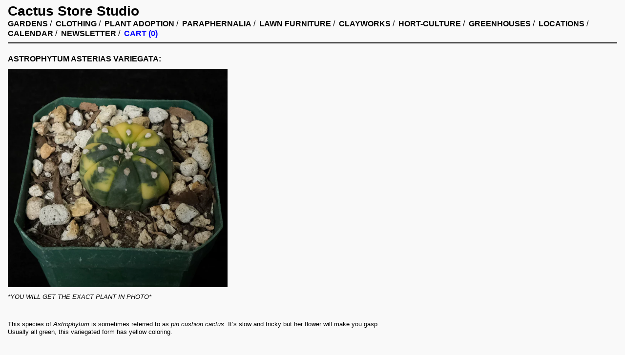

--- FILE ---
content_type: text/html; charset=utf-8
request_url: https://cactus.store/products/astrophytum-asterias-variegata-1
body_size: 17262
content:
<!doctype html>
<html class="no-js" lang="en">
  <head>
    <meta charset="utf-8">
    <meta http-equiv="X-UA-Compatible" content="IE=edge">
    <meta name="viewport" content="width=device-width,initial-scale=1">
    <meta name="theme-color" content="">
    <link rel="canonical" href="https://cactus.store/products/astrophytum-asterias-variegata-1">
    <link rel="preconnect" href="https://cdn.shopify.com" crossorigin><link rel="icon" type="image/png" href="//cactus.store/cdn/shop/files/darwin-adjusrtedSquare.jpg?crop=center&height=32&v=1687481004&width=32"><link rel="preconnect" href="https://fonts.shopifycdn.com" crossorigin><title>
      Astrophytum asterias variegata
 &ndash; Cactaceae Storeiencius</title>

    
      <meta name="description" content="*YOU WILL GET THE EXACT PLANT IN PHOTO*   This species of Astrophytum is sometimes referred to as pin cushion cactus. It’s slow and tricky but her flower will make you gasp. Usually all green, this variegated form has yellow coloring.    Water: Water regularly in the spring/summer growing season. Sun Exposure: Part sha">
    

    <meta property="og:site_name" content="Cactaceae Storeiencius">
<meta property="og:url" content="https://cactus.store/products/astrophytum-asterias-variegata-1">
<meta property="og:title" content="Astrophytum asterias variegata">
<meta property="og:type" content="product">
<meta property="og:description" content="*YOU WILL GET THE EXACT PLANT IN PHOTO*   This species of Astrophytum is sometimes referred to as pin cushion cactus. It’s slow and tricky but her flower will make you gasp. Usually all green, this variegated form has yellow coloring.    Water: Water regularly in the spring/summer growing season. Sun Exposure: Part sha"><meta property="og:price:amount" content="44.00">
  <meta property="og:price:currency" content="USD"><meta property="og:image" content="http://cactus.store/cdn/shop/products/astrophytum-asteria-variegated_1200x1200.jpg?v=1677273129">
<meta property="og:image:secure_url" content="https://cactus.store/cdn/shop/products/astrophytum-asteria-variegated_1200x1200.jpg?v=1677273129">
<meta name="twitter:card" content="summary_large_image">
<meta name="twitter:title" content="Astrophytum asterias variegata">
<meta name="twitter:description" content="*YOU WILL GET THE EXACT PLANT IN PHOTO*   This species of Astrophytum is sometimes referred to as pin cushion cactus. It’s slow and tricky but her flower will make you gasp. Usually all green, this variegated form has yellow coloring.    Water: Water regularly in the spring/summer growing season. Sun Exposure: Part sha">

    <script src="//cactus.store/cdn/shop/t/28/assets/global.js?v=143332910598314805881648487762" defer="defer"></script>
    <script src="//cactus.store/cdn/shop/t/28/assets/index.bundle.js?v=133645805313509827491648487763" defer="defer"></script>
    <script>window.performance && window.performance.mark && window.performance.mark('shopify.content_for_header.start');</script><meta id="shopify-digital-wallet" name="shopify-digital-wallet" content="/8674490/digital_wallets/dialog">
<meta name="shopify-checkout-api-token" content="5b7723a723eeedaf96b23d65f04e01a4">
<link rel="alternate" type="application/json+oembed" href="https://cactus.store/products/astrophytum-asterias-variegata-1.oembed">
<script async="async" src="/checkouts/internal/preloads.js?locale=en-US"></script>
<link rel="preconnect" href="https://shop.app" crossorigin="anonymous">
<script async="async" src="https://shop.app/checkouts/internal/preloads.js?locale=en-US&shop_id=8674490" crossorigin="anonymous"></script>
<script id="apple-pay-shop-capabilities" type="application/json">{"shopId":8674490,"countryCode":"US","currencyCode":"USD","merchantCapabilities":["supports3DS"],"merchantId":"gid:\/\/shopify\/Shop\/8674490","merchantName":"Cactaceae Storeiencius","requiredBillingContactFields":["postalAddress","email","phone"],"requiredShippingContactFields":["postalAddress","email","phone"],"shippingType":"shipping","supportedNetworks":["visa","masterCard","amex","discover","elo","jcb"],"total":{"type":"pending","label":"Cactaceae Storeiencius","amount":"1.00"},"shopifyPaymentsEnabled":true,"supportsSubscriptions":true}</script>
<script id="shopify-features" type="application/json">{"accessToken":"5b7723a723eeedaf96b23d65f04e01a4","betas":["rich-media-storefront-analytics"],"domain":"cactus.store","predictiveSearch":true,"shopId":8674490,"locale":"en"}</script>
<script>var Shopify = Shopify || {};
Shopify.shop = "cactus-store-store.myshopify.com";
Shopify.locale = "en";
Shopify.currency = {"active":"USD","rate":"1.0"};
Shopify.country = "US";
Shopify.theme = {"name":"cactus-dev\/dist with Installments message","id":131649896680,"schema_name":"Cactus Store","schema_version":"2.3.0","theme_store_id":null,"role":"main"};
Shopify.theme.handle = "null";
Shopify.theme.style = {"id":null,"handle":null};
Shopify.cdnHost = "cactus.store/cdn";
Shopify.routes = Shopify.routes || {};
Shopify.routes.root = "/";</script>
<script type="module">!function(o){(o.Shopify=o.Shopify||{}).modules=!0}(window);</script>
<script>!function(o){function n(){var o=[];function n(){o.push(Array.prototype.slice.apply(arguments))}return n.q=o,n}var t=o.Shopify=o.Shopify||{};t.loadFeatures=n(),t.autoloadFeatures=n()}(window);</script>
<script>
  window.ShopifyPay = window.ShopifyPay || {};
  window.ShopifyPay.apiHost = "shop.app\/pay";
  window.ShopifyPay.redirectState = null;
</script>
<script id="shop-js-analytics" type="application/json">{"pageType":"product"}</script>
<script defer="defer" async type="module" src="//cactus.store/cdn/shopifycloud/shop-js/modules/v2/client.init-shop-cart-sync_BT-GjEfc.en.esm.js"></script>
<script defer="defer" async type="module" src="//cactus.store/cdn/shopifycloud/shop-js/modules/v2/chunk.common_D58fp_Oc.esm.js"></script>
<script defer="defer" async type="module" src="//cactus.store/cdn/shopifycloud/shop-js/modules/v2/chunk.modal_xMitdFEc.esm.js"></script>
<script type="module">
  await import("//cactus.store/cdn/shopifycloud/shop-js/modules/v2/client.init-shop-cart-sync_BT-GjEfc.en.esm.js");
await import("//cactus.store/cdn/shopifycloud/shop-js/modules/v2/chunk.common_D58fp_Oc.esm.js");
await import("//cactus.store/cdn/shopifycloud/shop-js/modules/v2/chunk.modal_xMitdFEc.esm.js");

  window.Shopify.SignInWithShop?.initShopCartSync?.({"fedCMEnabled":true,"windoidEnabled":true});

</script>
<script defer="defer" async type="module" src="//cactus.store/cdn/shopifycloud/shop-js/modules/v2/client.payment-terms_Ci9AEqFq.en.esm.js"></script>
<script defer="defer" async type="module" src="//cactus.store/cdn/shopifycloud/shop-js/modules/v2/chunk.common_D58fp_Oc.esm.js"></script>
<script defer="defer" async type="module" src="//cactus.store/cdn/shopifycloud/shop-js/modules/v2/chunk.modal_xMitdFEc.esm.js"></script>
<script type="module">
  await import("//cactus.store/cdn/shopifycloud/shop-js/modules/v2/client.payment-terms_Ci9AEqFq.en.esm.js");
await import("//cactus.store/cdn/shopifycloud/shop-js/modules/v2/chunk.common_D58fp_Oc.esm.js");
await import("//cactus.store/cdn/shopifycloud/shop-js/modules/v2/chunk.modal_xMitdFEc.esm.js");

  
</script>
<script>
  window.Shopify = window.Shopify || {};
  if (!window.Shopify.featureAssets) window.Shopify.featureAssets = {};
  window.Shopify.featureAssets['shop-js'] = {"shop-cart-sync":["modules/v2/client.shop-cart-sync_DZOKe7Ll.en.esm.js","modules/v2/chunk.common_D58fp_Oc.esm.js","modules/v2/chunk.modal_xMitdFEc.esm.js"],"init-fed-cm":["modules/v2/client.init-fed-cm_B6oLuCjv.en.esm.js","modules/v2/chunk.common_D58fp_Oc.esm.js","modules/v2/chunk.modal_xMitdFEc.esm.js"],"shop-cash-offers":["modules/v2/client.shop-cash-offers_D2sdYoxE.en.esm.js","modules/v2/chunk.common_D58fp_Oc.esm.js","modules/v2/chunk.modal_xMitdFEc.esm.js"],"shop-login-button":["modules/v2/client.shop-login-button_QeVjl5Y3.en.esm.js","modules/v2/chunk.common_D58fp_Oc.esm.js","modules/v2/chunk.modal_xMitdFEc.esm.js"],"pay-button":["modules/v2/client.pay-button_DXTOsIq6.en.esm.js","modules/v2/chunk.common_D58fp_Oc.esm.js","modules/v2/chunk.modal_xMitdFEc.esm.js"],"shop-button":["modules/v2/client.shop-button_DQZHx9pm.en.esm.js","modules/v2/chunk.common_D58fp_Oc.esm.js","modules/v2/chunk.modal_xMitdFEc.esm.js"],"avatar":["modules/v2/client.avatar_BTnouDA3.en.esm.js"],"init-windoid":["modules/v2/client.init-windoid_CR1B-cfM.en.esm.js","modules/v2/chunk.common_D58fp_Oc.esm.js","modules/v2/chunk.modal_xMitdFEc.esm.js"],"init-shop-for-new-customer-accounts":["modules/v2/client.init-shop-for-new-customer-accounts_C_vY_xzh.en.esm.js","modules/v2/client.shop-login-button_QeVjl5Y3.en.esm.js","modules/v2/chunk.common_D58fp_Oc.esm.js","modules/v2/chunk.modal_xMitdFEc.esm.js"],"init-shop-email-lookup-coordinator":["modules/v2/client.init-shop-email-lookup-coordinator_BI7n9ZSv.en.esm.js","modules/v2/chunk.common_D58fp_Oc.esm.js","modules/v2/chunk.modal_xMitdFEc.esm.js"],"init-shop-cart-sync":["modules/v2/client.init-shop-cart-sync_BT-GjEfc.en.esm.js","modules/v2/chunk.common_D58fp_Oc.esm.js","modules/v2/chunk.modal_xMitdFEc.esm.js"],"shop-toast-manager":["modules/v2/client.shop-toast-manager_DiYdP3xc.en.esm.js","modules/v2/chunk.common_D58fp_Oc.esm.js","modules/v2/chunk.modal_xMitdFEc.esm.js"],"init-customer-accounts":["modules/v2/client.init-customer-accounts_D9ZNqS-Q.en.esm.js","modules/v2/client.shop-login-button_QeVjl5Y3.en.esm.js","modules/v2/chunk.common_D58fp_Oc.esm.js","modules/v2/chunk.modal_xMitdFEc.esm.js"],"init-customer-accounts-sign-up":["modules/v2/client.init-customer-accounts-sign-up_iGw4briv.en.esm.js","modules/v2/client.shop-login-button_QeVjl5Y3.en.esm.js","modules/v2/chunk.common_D58fp_Oc.esm.js","modules/v2/chunk.modal_xMitdFEc.esm.js"],"shop-follow-button":["modules/v2/client.shop-follow-button_CqMgW2wH.en.esm.js","modules/v2/chunk.common_D58fp_Oc.esm.js","modules/v2/chunk.modal_xMitdFEc.esm.js"],"checkout-modal":["modules/v2/client.checkout-modal_xHeaAweL.en.esm.js","modules/v2/chunk.common_D58fp_Oc.esm.js","modules/v2/chunk.modal_xMitdFEc.esm.js"],"shop-login":["modules/v2/client.shop-login_D91U-Q7h.en.esm.js","modules/v2/chunk.common_D58fp_Oc.esm.js","modules/v2/chunk.modal_xMitdFEc.esm.js"],"lead-capture":["modules/v2/client.lead-capture_BJmE1dJe.en.esm.js","modules/v2/chunk.common_D58fp_Oc.esm.js","modules/v2/chunk.modal_xMitdFEc.esm.js"],"payment-terms":["modules/v2/client.payment-terms_Ci9AEqFq.en.esm.js","modules/v2/chunk.common_D58fp_Oc.esm.js","modules/v2/chunk.modal_xMitdFEc.esm.js"]};
</script>
<script>(function() {
  var isLoaded = false;
  function asyncLoad() {
    if (isLoaded) return;
    isLoaded = true;
    var urls = ["https:\/\/chimpstatic.com\/mcjs-connected\/js\/users\/0e20dfbde4c384214289158ce\/e7eec69bd40802509212b5879.js?shop=cactus-store-store.myshopify.com","https:\/\/aiodstag.cirkleinc.com\/?shop=cactus-store-store.myshopify.com","https:\/\/sdks.automizely.com\/conversions\/v1\/conversions.js?app_connection_id=4b2098c9eaf14ed79b84ccaf0f9cd6d0\u0026mapped_org_id=ff73cf16a0395be105836bd2adb07328_v1\u0026shop=cactus-store-store.myshopify.com","https:\/\/cdn.hextom.com\/js\/quickannouncementbar.js?shop=cactus-store-store.myshopify.com"];
    for (var i = 0; i < urls.length; i++) {
      var s = document.createElement('script');
      s.type = 'text/javascript';
      s.async = true;
      s.src = urls[i];
      var x = document.getElementsByTagName('script')[0];
      x.parentNode.insertBefore(s, x);
    }
  };
  if(window.attachEvent) {
    window.attachEvent('onload', asyncLoad);
  } else {
    window.addEventListener('load', asyncLoad, false);
  }
})();</script>
<script id="__st">var __st={"a":8674490,"offset":-28800,"reqid":"557ed6f4-e846-4d52-b075-245979b20f30-1769505479","pageurl":"cactus.store\/products\/astrophytum-asterias-variegata-1","u":"cdca8b9aeeb8","p":"product","rtyp":"product","rid":7860524450024};</script>
<script>window.ShopifyPaypalV4VisibilityTracking = true;</script>
<script id="captcha-bootstrap">!function(){'use strict';const t='contact',e='account',n='new_comment',o=[[t,t],['blogs',n],['comments',n],[t,'customer']],c=[[e,'customer_login'],[e,'guest_login'],[e,'recover_customer_password'],[e,'create_customer']],r=t=>t.map((([t,e])=>`form[action*='/${t}']:not([data-nocaptcha='true']) input[name='form_type'][value='${e}']`)).join(','),a=t=>()=>t?[...document.querySelectorAll(t)].map((t=>t.form)):[];function s(){const t=[...o],e=r(t);return a(e)}const i='password',u='form_key',d=['recaptcha-v3-token','g-recaptcha-response','h-captcha-response',i],f=()=>{try{return window.sessionStorage}catch{return}},m='__shopify_v',_=t=>t.elements[u];function p(t,e,n=!1){try{const o=window.sessionStorage,c=JSON.parse(o.getItem(e)),{data:r}=function(t){const{data:e,action:n}=t;return t[m]||n?{data:e,action:n}:{data:t,action:n}}(c);for(const[e,n]of Object.entries(r))t.elements[e]&&(t.elements[e].value=n);n&&o.removeItem(e)}catch(o){console.error('form repopulation failed',{error:o})}}const l='form_type',E='cptcha';function T(t){t.dataset[E]=!0}const w=window,h=w.document,L='Shopify',v='ce_forms',y='captcha';let A=!1;((t,e)=>{const n=(g='f06e6c50-85a8-45c8-87d0-21a2b65856fe',I='https://cdn.shopify.com/shopifycloud/storefront-forms-hcaptcha/ce_storefront_forms_captcha_hcaptcha.v1.5.2.iife.js',D={infoText:'Protected by hCaptcha',privacyText:'Privacy',termsText:'Terms'},(t,e,n)=>{const o=w[L][v],c=o.bindForm;if(c)return c(t,g,e,D).then(n);var r;o.q.push([[t,g,e,D],n]),r=I,A||(h.body.append(Object.assign(h.createElement('script'),{id:'captcha-provider',async:!0,src:r})),A=!0)});var g,I,D;w[L]=w[L]||{},w[L][v]=w[L][v]||{},w[L][v].q=[],w[L][y]=w[L][y]||{},w[L][y].protect=function(t,e){n(t,void 0,e),T(t)},Object.freeze(w[L][y]),function(t,e,n,w,h,L){const[v,y,A,g]=function(t,e,n){const i=e?o:[],u=t?c:[],d=[...i,...u],f=r(d),m=r(i),_=r(d.filter((([t,e])=>n.includes(e))));return[a(f),a(m),a(_),s()]}(w,h,L),I=t=>{const e=t.target;return e instanceof HTMLFormElement?e:e&&e.form},D=t=>v().includes(t);t.addEventListener('submit',(t=>{const e=I(t);if(!e)return;const n=D(e)&&!e.dataset.hcaptchaBound&&!e.dataset.recaptchaBound,o=_(e),c=g().includes(e)&&(!o||!o.value);(n||c)&&t.preventDefault(),c&&!n&&(function(t){try{if(!f())return;!function(t){const e=f();if(!e)return;const n=_(t);if(!n)return;const o=n.value;o&&e.removeItem(o)}(t);const e=Array.from(Array(32),(()=>Math.random().toString(36)[2])).join('');!function(t,e){_(t)||t.append(Object.assign(document.createElement('input'),{type:'hidden',name:u})),t.elements[u].value=e}(t,e),function(t,e){const n=f();if(!n)return;const o=[...t.querySelectorAll(`input[type='${i}']`)].map((({name:t})=>t)),c=[...d,...o],r={};for(const[a,s]of new FormData(t).entries())c.includes(a)||(r[a]=s);n.setItem(e,JSON.stringify({[m]:1,action:t.action,data:r}))}(t,e)}catch(e){console.error('failed to persist form',e)}}(e),e.submit())}));const S=(t,e)=>{t&&!t.dataset[E]&&(n(t,e.some((e=>e===t))),T(t))};for(const o of['focusin','change'])t.addEventListener(o,(t=>{const e=I(t);D(e)&&S(e,y())}));const B=e.get('form_key'),M=e.get(l),P=B&&M;t.addEventListener('DOMContentLoaded',(()=>{const t=y();if(P)for(const e of t)e.elements[l].value===M&&p(e,B);[...new Set([...A(),...v().filter((t=>'true'===t.dataset.shopifyCaptcha))])].forEach((e=>S(e,t)))}))}(h,new URLSearchParams(w.location.search),n,t,e,['guest_login'])})(!0,!0)}();</script>
<script integrity="sha256-4kQ18oKyAcykRKYeNunJcIwy7WH5gtpwJnB7kiuLZ1E=" data-source-attribution="shopify.loadfeatures" defer="defer" src="//cactus.store/cdn/shopifycloud/storefront/assets/storefront/load_feature-a0a9edcb.js" crossorigin="anonymous"></script>
<script crossorigin="anonymous" defer="defer" src="//cactus.store/cdn/shopifycloud/storefront/assets/shopify_pay/storefront-65b4c6d7.js?v=20250812"></script>
<script data-source-attribution="shopify.dynamic_checkout.dynamic.init">var Shopify=Shopify||{};Shopify.PaymentButton=Shopify.PaymentButton||{isStorefrontPortableWallets:!0,init:function(){window.Shopify.PaymentButton.init=function(){};var t=document.createElement("script");t.src="https://cactus.store/cdn/shopifycloud/portable-wallets/latest/portable-wallets.en.js",t.type="module",document.head.appendChild(t)}};
</script>
<script data-source-attribution="shopify.dynamic_checkout.buyer_consent">
  function portableWalletsHideBuyerConsent(e){var t=document.getElementById("shopify-buyer-consent"),n=document.getElementById("shopify-subscription-policy-button");t&&n&&(t.classList.add("hidden"),t.setAttribute("aria-hidden","true"),n.removeEventListener("click",e))}function portableWalletsShowBuyerConsent(e){var t=document.getElementById("shopify-buyer-consent"),n=document.getElementById("shopify-subscription-policy-button");t&&n&&(t.classList.remove("hidden"),t.removeAttribute("aria-hidden"),n.addEventListener("click",e))}window.Shopify?.PaymentButton&&(window.Shopify.PaymentButton.hideBuyerConsent=portableWalletsHideBuyerConsent,window.Shopify.PaymentButton.showBuyerConsent=portableWalletsShowBuyerConsent);
</script>
<script>
  function portableWalletsCleanup(e){e&&e.src&&console.error("Failed to load portable wallets script "+e.src);var t=document.querySelectorAll("shopify-accelerated-checkout .shopify-payment-button__skeleton, shopify-accelerated-checkout-cart .wallet-cart-button__skeleton"),e=document.getElementById("shopify-buyer-consent");for(let e=0;e<t.length;e++)t[e].remove();e&&e.remove()}function portableWalletsNotLoadedAsModule(e){e instanceof ErrorEvent&&"string"==typeof e.message&&e.message.includes("import.meta")&&"string"==typeof e.filename&&e.filename.includes("portable-wallets")&&(window.removeEventListener("error",portableWalletsNotLoadedAsModule),window.Shopify.PaymentButton.failedToLoad=e,"loading"===document.readyState?document.addEventListener("DOMContentLoaded",window.Shopify.PaymentButton.init):window.Shopify.PaymentButton.init())}window.addEventListener("error",portableWalletsNotLoadedAsModule);
</script>

<script type="module" src="https://cactus.store/cdn/shopifycloud/portable-wallets/latest/portable-wallets.en.js" onError="portableWalletsCleanup(this)" crossorigin="anonymous"></script>
<script nomodule>
  document.addEventListener("DOMContentLoaded", portableWalletsCleanup);
</script>

<script id='scb4127' type='text/javascript' async='' src='https://cactus.store/cdn/shopifycloud/privacy-banner/storefront-banner.js'></script><link id="shopify-accelerated-checkout-styles" rel="stylesheet" media="screen" href="https://cactus.store/cdn/shopifycloud/portable-wallets/latest/accelerated-checkout-backwards-compat.css" crossorigin="anonymous">
<style id="shopify-accelerated-checkout-cart">
        #shopify-buyer-consent {
  margin-top: 1em;
  display: inline-block;
  width: 100%;
}

#shopify-buyer-consent.hidden {
  display: none;
}

#shopify-subscription-policy-button {
  background: none;
  border: none;
  padding: 0;
  text-decoration: underline;
  font-size: inherit;
  cursor: pointer;
}

#shopify-subscription-policy-button::before {
  box-shadow: none;
}

      </style>
<script id="sections-script" data-sections="main-product" defer="defer" src="//cactus.store/cdn/shop/t/28/compiled_assets/scripts.js?v=10902"></script>
<script>window.performance && window.performance.mark && window.performance.mark('shopify.content_for_header.end');</script>
    <link href="//cactus.store/cdn/shop/t/28/assets/index.css?v=166313790349603017191648487763" rel="stylesheet" type="text/css" media="all" />
    <link href="//cactus.store/cdn/shop/t/28/assets/base.css?v=63449773403039484621648487738" rel="stylesheet" type="text/css" media="all" />

    <script>document.documentElement.className = document.documentElement.className.replace('no-js', 'js');</script>
    <link rel="stylesheet" href="https://cdnjs.cloudflare.com/ajax/libs/overlayscrollbars/1.13.1/css/OverlayScrollbars.min.css" crossorigin="anonymous">
    <script src="https://cdnjs.cloudflare.com/ajax/libs/overlayscrollbars/1.13.1/js/OverlayScrollbars.min.js"></script>
  <script src="https://cdn.shopify.com/extensions/4e276193-403c-423f-833c-fefed71819cf/forms-2298/assets/shopify-forms-loader.js" type="text/javascript" defer="defer"></script>
<script src="https://cdn.shopify.com/extensions/019bc2d0-0f91-74d4-a43b-076b6407206d/quick-announcement-bar-prod-97/assets/quickannouncementbar.js" type="text/javascript" defer="defer"></script>
<link href="https://monorail-edge.shopifysvc.com" rel="dns-prefetch">
<script>(function(){if ("sendBeacon" in navigator && "performance" in window) {try {var session_token_from_headers = performance.getEntriesByType('navigation')[0].serverTiming.find(x => x.name == '_s').description;} catch {var session_token_from_headers = undefined;}var session_cookie_matches = document.cookie.match(/_shopify_s=([^;]*)/);var session_token_from_cookie = session_cookie_matches && session_cookie_matches.length === 2 ? session_cookie_matches[1] : "";var session_token = session_token_from_headers || session_token_from_cookie || "";function handle_abandonment_event(e) {var entries = performance.getEntries().filter(function(entry) {return /monorail-edge.shopifysvc.com/.test(entry.name);});if (!window.abandonment_tracked && entries.length === 0) {window.abandonment_tracked = true;var currentMs = Date.now();var navigation_start = performance.timing.navigationStart;var payload = {shop_id: 8674490,url: window.location.href,navigation_start,duration: currentMs - navigation_start,session_token,page_type: "product"};window.navigator.sendBeacon("https://monorail-edge.shopifysvc.com/v1/produce", JSON.stringify({schema_id: "online_store_buyer_site_abandonment/1.1",payload: payload,metadata: {event_created_at_ms: currentMs,event_sent_at_ms: currentMs}}));}}window.addEventListener('pagehide', handle_abandonment_event);}}());</script>
<script id="web-pixels-manager-setup">(function e(e,d,r,n,o){if(void 0===o&&(o={}),!Boolean(null===(a=null===(i=window.Shopify)||void 0===i?void 0:i.analytics)||void 0===a?void 0:a.replayQueue)){var i,a;window.Shopify=window.Shopify||{};var t=window.Shopify;t.analytics=t.analytics||{};var s=t.analytics;s.replayQueue=[],s.publish=function(e,d,r){return s.replayQueue.push([e,d,r]),!0};try{self.performance.mark("wpm:start")}catch(e){}var l=function(){var e={modern:/Edge?\/(1{2}[4-9]|1[2-9]\d|[2-9]\d{2}|\d{4,})\.\d+(\.\d+|)|Firefox\/(1{2}[4-9]|1[2-9]\d|[2-9]\d{2}|\d{4,})\.\d+(\.\d+|)|Chrom(ium|e)\/(9{2}|\d{3,})\.\d+(\.\d+|)|(Maci|X1{2}).+ Version\/(15\.\d+|(1[6-9]|[2-9]\d|\d{3,})\.\d+)([,.]\d+|)( \(\w+\)|)( Mobile\/\w+|) Safari\/|Chrome.+OPR\/(9{2}|\d{3,})\.\d+\.\d+|(CPU[ +]OS|iPhone[ +]OS|CPU[ +]iPhone|CPU IPhone OS|CPU iPad OS)[ +]+(15[._]\d+|(1[6-9]|[2-9]\d|\d{3,})[._]\d+)([._]\d+|)|Android:?[ /-](13[3-9]|1[4-9]\d|[2-9]\d{2}|\d{4,})(\.\d+|)(\.\d+|)|Android.+Firefox\/(13[5-9]|1[4-9]\d|[2-9]\d{2}|\d{4,})\.\d+(\.\d+|)|Android.+Chrom(ium|e)\/(13[3-9]|1[4-9]\d|[2-9]\d{2}|\d{4,})\.\d+(\.\d+|)|SamsungBrowser\/([2-9]\d|\d{3,})\.\d+/,legacy:/Edge?\/(1[6-9]|[2-9]\d|\d{3,})\.\d+(\.\d+|)|Firefox\/(5[4-9]|[6-9]\d|\d{3,})\.\d+(\.\d+|)|Chrom(ium|e)\/(5[1-9]|[6-9]\d|\d{3,})\.\d+(\.\d+|)([\d.]+$|.*Safari\/(?![\d.]+ Edge\/[\d.]+$))|(Maci|X1{2}).+ Version\/(10\.\d+|(1[1-9]|[2-9]\d|\d{3,})\.\d+)([,.]\d+|)( \(\w+\)|)( Mobile\/\w+|) Safari\/|Chrome.+OPR\/(3[89]|[4-9]\d|\d{3,})\.\d+\.\d+|(CPU[ +]OS|iPhone[ +]OS|CPU[ +]iPhone|CPU IPhone OS|CPU iPad OS)[ +]+(10[._]\d+|(1[1-9]|[2-9]\d|\d{3,})[._]\d+)([._]\d+|)|Android:?[ /-](13[3-9]|1[4-9]\d|[2-9]\d{2}|\d{4,})(\.\d+|)(\.\d+|)|Mobile Safari.+OPR\/([89]\d|\d{3,})\.\d+\.\d+|Android.+Firefox\/(13[5-9]|1[4-9]\d|[2-9]\d{2}|\d{4,})\.\d+(\.\d+|)|Android.+Chrom(ium|e)\/(13[3-9]|1[4-9]\d|[2-9]\d{2}|\d{4,})\.\d+(\.\d+|)|Android.+(UC? ?Browser|UCWEB|U3)[ /]?(15\.([5-9]|\d{2,})|(1[6-9]|[2-9]\d|\d{3,})\.\d+)\.\d+|SamsungBrowser\/(5\.\d+|([6-9]|\d{2,})\.\d+)|Android.+MQ{2}Browser\/(14(\.(9|\d{2,})|)|(1[5-9]|[2-9]\d|\d{3,})(\.\d+|))(\.\d+|)|K[Aa][Ii]OS\/(3\.\d+|([4-9]|\d{2,})\.\d+)(\.\d+|)/},d=e.modern,r=e.legacy,n=navigator.userAgent;return n.match(d)?"modern":n.match(r)?"legacy":"unknown"}(),u="modern"===l?"modern":"legacy",c=(null!=n?n:{modern:"",legacy:""})[u],f=function(e){return[e.baseUrl,"/wpm","/b",e.hashVersion,"modern"===e.buildTarget?"m":"l",".js"].join("")}({baseUrl:d,hashVersion:r,buildTarget:u}),m=function(e){var d=e.version,r=e.bundleTarget,n=e.surface,o=e.pageUrl,i=e.monorailEndpoint;return{emit:function(e){var a=e.status,t=e.errorMsg,s=(new Date).getTime(),l=JSON.stringify({metadata:{event_sent_at_ms:s},events:[{schema_id:"web_pixels_manager_load/3.1",payload:{version:d,bundle_target:r,page_url:o,status:a,surface:n,error_msg:t},metadata:{event_created_at_ms:s}}]});if(!i)return console&&console.warn&&console.warn("[Web Pixels Manager] No Monorail endpoint provided, skipping logging."),!1;try{return self.navigator.sendBeacon.bind(self.navigator)(i,l)}catch(e){}var u=new XMLHttpRequest;try{return u.open("POST",i,!0),u.setRequestHeader("Content-Type","text/plain"),u.send(l),!0}catch(e){return console&&console.warn&&console.warn("[Web Pixels Manager] Got an unhandled error while logging to Monorail."),!1}}}}({version:r,bundleTarget:l,surface:e.surface,pageUrl:self.location.href,monorailEndpoint:e.monorailEndpoint});try{o.browserTarget=l,function(e){var d=e.src,r=e.async,n=void 0===r||r,o=e.onload,i=e.onerror,a=e.sri,t=e.scriptDataAttributes,s=void 0===t?{}:t,l=document.createElement("script"),u=document.querySelector("head"),c=document.querySelector("body");if(l.async=n,l.src=d,a&&(l.integrity=a,l.crossOrigin="anonymous"),s)for(var f in s)if(Object.prototype.hasOwnProperty.call(s,f))try{l.dataset[f]=s[f]}catch(e){}if(o&&l.addEventListener("load",o),i&&l.addEventListener("error",i),u)u.appendChild(l);else{if(!c)throw new Error("Did not find a head or body element to append the script");c.appendChild(l)}}({src:f,async:!0,onload:function(){if(!function(){var e,d;return Boolean(null===(d=null===(e=window.Shopify)||void 0===e?void 0:e.analytics)||void 0===d?void 0:d.initialized)}()){var d=window.webPixelsManager.init(e)||void 0;if(d){var r=window.Shopify.analytics;r.replayQueue.forEach((function(e){var r=e[0],n=e[1],o=e[2];d.publishCustomEvent(r,n,o)})),r.replayQueue=[],r.publish=d.publishCustomEvent,r.visitor=d.visitor,r.initialized=!0}}},onerror:function(){return m.emit({status:"failed",errorMsg:"".concat(f," has failed to load")})},sri:function(e){var d=/^sha384-[A-Za-z0-9+/=]+$/;return"string"==typeof e&&d.test(e)}(c)?c:"",scriptDataAttributes:o}),m.emit({status:"loading"})}catch(e){m.emit({status:"failed",errorMsg:(null==e?void 0:e.message)||"Unknown error"})}}})({shopId: 8674490,storefrontBaseUrl: "https://cactus.store",extensionsBaseUrl: "https://extensions.shopifycdn.com/cdn/shopifycloud/web-pixels-manager",monorailEndpoint: "https://monorail-edge.shopifysvc.com/unstable/produce_batch",surface: "storefront-renderer",enabledBetaFlags: ["2dca8a86"],webPixelsConfigList: [{"id":"824344808","configuration":"{\"hashed_organization_id\":\"ff73cf16a0395be105836bd2adb07328_v1\",\"app_key\":\"cactus-store-store\",\"allow_collect_personal_data\":\"true\"}","eventPayloadVersion":"v1","runtimeContext":"STRICT","scriptVersion":"6f6660f15c595d517f203f6e1abcb171","type":"APP","apiClientId":2814809,"privacyPurposes":["ANALYTICS","MARKETING","SALE_OF_DATA"],"dataSharingAdjustments":{"protectedCustomerApprovalScopes":["read_customer_address","read_customer_email","read_customer_name","read_customer_personal_data","read_customer_phone"]}},{"id":"436895976","configuration":"{\"config\":\"{\\\"pixel_id\\\":\\\"G-Q4F3G9XSH4\\\",\\\"gtag_events\\\":[{\\\"type\\\":\\\"purchase\\\",\\\"action_label\\\":\\\"G-Q4F3G9XSH4\\\"},{\\\"type\\\":\\\"page_view\\\",\\\"action_label\\\":\\\"G-Q4F3G9XSH4\\\"},{\\\"type\\\":\\\"view_item\\\",\\\"action_label\\\":\\\"G-Q4F3G9XSH4\\\"},{\\\"type\\\":\\\"search\\\",\\\"action_label\\\":\\\"G-Q4F3G9XSH4\\\"},{\\\"type\\\":\\\"add_to_cart\\\",\\\"action_label\\\":\\\"G-Q4F3G9XSH4\\\"},{\\\"type\\\":\\\"begin_checkout\\\",\\\"action_label\\\":\\\"G-Q4F3G9XSH4\\\"},{\\\"type\\\":\\\"add_payment_info\\\",\\\"action_label\\\":\\\"G-Q4F3G9XSH4\\\"}],\\\"enable_monitoring_mode\\\":false}\"}","eventPayloadVersion":"v1","runtimeContext":"OPEN","scriptVersion":"b2a88bafab3e21179ed38636efcd8a93","type":"APP","apiClientId":1780363,"privacyPurposes":[],"dataSharingAdjustments":{"protectedCustomerApprovalScopes":["read_customer_address","read_customer_email","read_customer_name","read_customer_personal_data","read_customer_phone"]}},{"id":"shopify-app-pixel","configuration":"{}","eventPayloadVersion":"v1","runtimeContext":"STRICT","scriptVersion":"0450","apiClientId":"shopify-pixel","type":"APP","privacyPurposes":["ANALYTICS","MARKETING"]},{"id":"shopify-custom-pixel","eventPayloadVersion":"v1","runtimeContext":"LAX","scriptVersion":"0450","apiClientId":"shopify-pixel","type":"CUSTOM","privacyPurposes":["ANALYTICS","MARKETING"]}],isMerchantRequest: false,initData: {"shop":{"name":"Cactaceae Storeiencius","paymentSettings":{"currencyCode":"USD"},"myshopifyDomain":"cactus-store-store.myshopify.com","countryCode":"US","storefrontUrl":"https:\/\/cactus.store"},"customer":null,"cart":null,"checkout":null,"productVariants":[{"price":{"amount":44.0,"currencyCode":"USD"},"product":{"title":"Astrophytum asterias variegata","vendor":"Cactaceae Storeiencius","id":"7860524450024","untranslatedTitle":"Astrophytum asterias variegata","url":"\/products\/astrophytum-asterias-variegata-1","type":"Plants"},"id":"43434902618344","image":{"src":"\/\/cactus.store\/cdn\/shop\/products\/astrophytum-asteria-variegated.jpg?v=1677273129"},"sku":"","title":"Default Title","untranslatedTitle":"Default Title"}],"purchasingCompany":null},},"https://cactus.store/cdn","fcfee988w5aeb613cpc8e4bc33m6693e112",{"modern":"","legacy":""},{"shopId":"8674490","storefrontBaseUrl":"https:\/\/cactus.store","extensionBaseUrl":"https:\/\/extensions.shopifycdn.com\/cdn\/shopifycloud\/web-pixels-manager","surface":"storefront-renderer","enabledBetaFlags":"[\"2dca8a86\"]","isMerchantRequest":"false","hashVersion":"fcfee988w5aeb613cpc8e4bc33m6693e112","publish":"custom","events":"[[\"page_viewed\",{}],[\"product_viewed\",{\"productVariant\":{\"price\":{\"amount\":44.0,\"currencyCode\":\"USD\"},\"product\":{\"title\":\"Astrophytum asterias variegata\",\"vendor\":\"Cactaceae Storeiencius\",\"id\":\"7860524450024\",\"untranslatedTitle\":\"Astrophytum asterias variegata\",\"url\":\"\/products\/astrophytum-asterias-variegata-1\",\"type\":\"Plants\"},\"id\":\"43434902618344\",\"image\":{\"src\":\"\/\/cactus.store\/cdn\/shop\/products\/astrophytum-asteria-variegated.jpg?v=1677273129\"},\"sku\":\"\",\"title\":\"Default Title\",\"untranslatedTitle\":\"Default Title\"}}]]"});</script><script>
  window.ShopifyAnalytics = window.ShopifyAnalytics || {};
  window.ShopifyAnalytics.meta = window.ShopifyAnalytics.meta || {};
  window.ShopifyAnalytics.meta.currency = 'USD';
  var meta = {"product":{"id":7860524450024,"gid":"gid:\/\/shopify\/Product\/7860524450024","vendor":"Cactaceae Storeiencius","type":"Plants","handle":"astrophytum-asterias-variegata-1","variants":[{"id":43434902618344,"price":4400,"name":"Astrophytum asterias variegata","public_title":null,"sku":""}],"remote":false},"page":{"pageType":"product","resourceType":"product","resourceId":7860524450024,"requestId":"557ed6f4-e846-4d52-b075-245979b20f30-1769505479"}};
  for (var attr in meta) {
    window.ShopifyAnalytics.meta[attr] = meta[attr];
  }
</script>
<script class="analytics">
  (function () {
    var customDocumentWrite = function(content) {
      var jquery = null;

      if (window.jQuery) {
        jquery = window.jQuery;
      } else if (window.Checkout && window.Checkout.$) {
        jquery = window.Checkout.$;
      }

      if (jquery) {
        jquery('body').append(content);
      }
    };

    var hasLoggedConversion = function(token) {
      if (token) {
        return document.cookie.indexOf('loggedConversion=' + token) !== -1;
      }
      return false;
    }

    var setCookieIfConversion = function(token) {
      if (token) {
        var twoMonthsFromNow = new Date(Date.now());
        twoMonthsFromNow.setMonth(twoMonthsFromNow.getMonth() + 2);

        document.cookie = 'loggedConversion=' + token + '; expires=' + twoMonthsFromNow;
      }
    }

    var trekkie = window.ShopifyAnalytics.lib = window.trekkie = window.trekkie || [];
    if (trekkie.integrations) {
      return;
    }
    trekkie.methods = [
      'identify',
      'page',
      'ready',
      'track',
      'trackForm',
      'trackLink'
    ];
    trekkie.factory = function(method) {
      return function() {
        var args = Array.prototype.slice.call(arguments);
        args.unshift(method);
        trekkie.push(args);
        return trekkie;
      };
    };
    for (var i = 0; i < trekkie.methods.length; i++) {
      var key = trekkie.methods[i];
      trekkie[key] = trekkie.factory(key);
    }
    trekkie.load = function(config) {
      trekkie.config = config || {};
      trekkie.config.initialDocumentCookie = document.cookie;
      var first = document.getElementsByTagName('script')[0];
      var script = document.createElement('script');
      script.type = 'text/javascript';
      script.onerror = function(e) {
        var scriptFallback = document.createElement('script');
        scriptFallback.type = 'text/javascript';
        scriptFallback.onerror = function(error) {
                var Monorail = {
      produce: function produce(monorailDomain, schemaId, payload) {
        var currentMs = new Date().getTime();
        var event = {
          schema_id: schemaId,
          payload: payload,
          metadata: {
            event_created_at_ms: currentMs,
            event_sent_at_ms: currentMs
          }
        };
        return Monorail.sendRequest("https://" + monorailDomain + "/v1/produce", JSON.stringify(event));
      },
      sendRequest: function sendRequest(endpointUrl, payload) {
        // Try the sendBeacon API
        if (window && window.navigator && typeof window.navigator.sendBeacon === 'function' && typeof window.Blob === 'function' && !Monorail.isIos12()) {
          var blobData = new window.Blob([payload], {
            type: 'text/plain'
          });

          if (window.navigator.sendBeacon(endpointUrl, blobData)) {
            return true;
          } // sendBeacon was not successful

        } // XHR beacon

        var xhr = new XMLHttpRequest();

        try {
          xhr.open('POST', endpointUrl);
          xhr.setRequestHeader('Content-Type', 'text/plain');
          xhr.send(payload);
        } catch (e) {
          console.log(e);
        }

        return false;
      },
      isIos12: function isIos12() {
        return window.navigator.userAgent.lastIndexOf('iPhone; CPU iPhone OS 12_') !== -1 || window.navigator.userAgent.lastIndexOf('iPad; CPU OS 12_') !== -1;
      }
    };
    Monorail.produce('monorail-edge.shopifysvc.com',
      'trekkie_storefront_load_errors/1.1',
      {shop_id: 8674490,
      theme_id: 131649896680,
      app_name: "storefront",
      context_url: window.location.href,
      source_url: "//cactus.store/cdn/s/trekkie.storefront.a804e9514e4efded663580eddd6991fcc12b5451.min.js"});

        };
        scriptFallback.async = true;
        scriptFallback.src = '//cactus.store/cdn/s/trekkie.storefront.a804e9514e4efded663580eddd6991fcc12b5451.min.js';
        first.parentNode.insertBefore(scriptFallback, first);
      };
      script.async = true;
      script.src = '//cactus.store/cdn/s/trekkie.storefront.a804e9514e4efded663580eddd6991fcc12b5451.min.js';
      first.parentNode.insertBefore(script, first);
    };
    trekkie.load(
      {"Trekkie":{"appName":"storefront","development":false,"defaultAttributes":{"shopId":8674490,"isMerchantRequest":null,"themeId":131649896680,"themeCityHash":"6271022995276953496","contentLanguage":"en","currency":"USD","eventMetadataId":"71eac0b4-ae2c-4b01-af9f-61956abc71da"},"isServerSideCookieWritingEnabled":true,"monorailRegion":"shop_domain","enabledBetaFlags":["65f19447"]},"Session Attribution":{},"S2S":{"facebookCapiEnabled":false,"source":"trekkie-storefront-renderer","apiClientId":580111}}
    );

    var loaded = false;
    trekkie.ready(function() {
      if (loaded) return;
      loaded = true;

      window.ShopifyAnalytics.lib = window.trekkie;

      var originalDocumentWrite = document.write;
      document.write = customDocumentWrite;
      try { window.ShopifyAnalytics.merchantGoogleAnalytics.call(this); } catch(error) {};
      document.write = originalDocumentWrite;

      window.ShopifyAnalytics.lib.page(null,{"pageType":"product","resourceType":"product","resourceId":7860524450024,"requestId":"557ed6f4-e846-4d52-b075-245979b20f30-1769505479","shopifyEmitted":true});

      var match = window.location.pathname.match(/checkouts\/(.+)\/(thank_you|post_purchase)/)
      var token = match? match[1]: undefined;
      if (!hasLoggedConversion(token)) {
        setCookieIfConversion(token);
        window.ShopifyAnalytics.lib.track("Viewed Product",{"currency":"USD","variantId":43434902618344,"productId":7860524450024,"productGid":"gid:\/\/shopify\/Product\/7860524450024","name":"Astrophytum asterias variegata","price":"44.00","sku":"","brand":"Cactaceae Storeiencius","variant":null,"category":"Plants","nonInteraction":true,"remote":false},undefined,undefined,{"shopifyEmitted":true});
      window.ShopifyAnalytics.lib.track("monorail:\/\/trekkie_storefront_viewed_product\/1.1",{"currency":"USD","variantId":43434902618344,"productId":7860524450024,"productGid":"gid:\/\/shopify\/Product\/7860524450024","name":"Astrophytum asterias variegata","price":"44.00","sku":"","brand":"Cactaceae Storeiencius","variant":null,"category":"Plants","nonInteraction":true,"remote":false,"referer":"https:\/\/cactus.store\/products\/astrophytum-asterias-variegata-1"});
      }
    });


        var eventsListenerScript = document.createElement('script');
        eventsListenerScript.async = true;
        eventsListenerScript.src = "//cactus.store/cdn/shopifycloud/storefront/assets/shop_events_listener-3da45d37.js";
        document.getElementsByTagName('head')[0].appendChild(eventsListenerScript);

})();</script>
  <script>
  if (!window.ga || (window.ga && typeof window.ga !== 'function')) {
    window.ga = function ga() {
      (window.ga.q = window.ga.q || []).push(arguments);
      if (window.Shopify && window.Shopify.analytics && typeof window.Shopify.analytics.publish === 'function') {
        window.Shopify.analytics.publish("ga_stub_called", {}, {sendTo: "google_osp_migration"});
      }
      console.error("Shopify's Google Analytics stub called with:", Array.from(arguments), "\nSee https://help.shopify.com/manual/promoting-marketing/pixels/pixel-migration#google for more information.");
    };
    if (window.Shopify && window.Shopify.analytics && typeof window.Shopify.analytics.publish === 'function') {
      window.Shopify.analytics.publish("ga_stub_initialized", {}, {sendTo: "google_osp_migration"});
    }
  }
</script>
<script
  defer
  src="https://cactus.store/cdn/shopifycloud/perf-kit/shopify-perf-kit-3.0.4.min.js"
  data-application="storefront-renderer"
  data-shop-id="8674490"
  data-render-region="gcp-us-east1"
  data-page-type="product"
  data-theme-instance-id="131649896680"
  data-theme-name="Cactus Store"
  data-theme-version="2.3.0"
  data-monorail-region="shop_domain"
  data-resource-timing-sampling-rate="10"
  data-shs="true"
  data-shs-beacon="true"
  data-shs-export-with-fetch="true"
  data-shs-logs-sample-rate="1"
  data-shs-beacon-endpoint="https://cactus.store/api/collect"
></script>
</head>

  <body>
    <a class="sr-only" href="#MainContent">
      Skip to content
    </a>

    <div id="shopify-section-announcement-bar" class="shopify-section">
</div>
    <div class="pt-[1px]"></div>
    <div id="shopify-section-header" class="shopify-section sticky top-0 z-10">
<script src="//cactus.store/cdn/shop/t/28/assets/cart-notification.js?v=149068871787394503521648487739" defer="defer"></script>
<header class="px-4 bg-white">
  <div id="stickyMenu" class="border-black">
    
    <a href="/" class="logo"  style="display: block; padding-top: 0.5rem">
        <span class="text-large md:text-xl font-bold leading-none text-black">Cactus Store Studio</span>
    </a>
    
<nav class="pb-2">
      <ul class="leading-tight" role="list"><li class="inline-block">
              <a href="/collections/gardens" class="menu-link text-black">
                <span>Gardens</span>
              </a>
              <span aria-hidden="true" class="menu-divider">/</span>
          </li><li class="inline-block">
              <a href="/collections/clothing" class="menu-link text-black">
                <span>Clothing</span>
              </a>
              <span aria-hidden="true" class="menu-divider">/</span>
          </li><li class="inline-block">
              <a href="/collections/plants" class="menu-link text-black">
                <span>Plant Adoption</span>
              </a>
              <span aria-hidden="true" class="menu-divider">/</span>
          </li><li class="inline-block">
              <a href="/collections/paraphernalia" class="menu-link text-black">
                <span>Paraphernalia</span>
              </a>
              <span aria-hidden="true" class="menu-divider">/</span>
          </li><li class="inline-block">
              <a href="/collections/furniture" class="menu-link text-black">
                <span>Lawn Furniture</span>
              </a>
              <span aria-hidden="true" class="menu-divider">/</span>
          </li><li class="inline-block">
              <a href="/collections/clayworks" class="menu-link text-black">
                <span>Clayworks</span>
              </a>
              <span aria-hidden="true" class="menu-divider">/</span>
          </li><li class="inline-block">
              <a href="/collections/books" class="menu-link text-black">
                <span>Hort-culture</span>
              </a>
              <span aria-hidden="true" class="menu-divider">/</span>
          </li><li class="inline-block">
              <a href="/collections/greenhouses" class="menu-link text-black">
                <span>Greenhouses</span>
              </a>
              <span aria-hidden="true" class="menu-divider">/</span>
          </li><li class="inline-block">
              <a href="/pages/stores" class="menu-link text-black">
                <span>Locations</span>
              </a>
              <span aria-hidden="true" class="menu-divider">/</span>
          </li><li class="inline-block">
              <a href="/pages/calendar" class="menu-link text-black">
                <span>CALENDAR</span>
              </a>
              <span aria-hidden="true" class="menu-divider">/</span>
          </li><li class="inline-block">
              <a href="/pages/the-specimen-monthly" class="menu-link text-black">
                <span>Newsletter</span>
              </a>
              <span aria-hidden="true" class="menu-divider">/</span>
          </li><li class="inline-block">
          <a href="/cart" class="menu-link text-blue" id="cart-icon-bubble">
            <span>Cart </span>
            <span aria-hidden="true">(0)</span>
            <span class="sr-only">0 items</span>
          </a>
        </li>
      </ul>
    </nav></div>
</header>

<cart-notification>
  <div class="sr-only">
    <div id="cart-notification" class="focus-inset" aria-modal="true" aria-label="Item added to your cart" role="dialog" tabindex="-1">
    </div>
  </div>
</cart-notification>

<script type="application/ld+json">
  {
    "@context": "http://schema.org",
    "@type": "Organization",
    "name": "Cactaceae Storeiencius",
    
    "sameAs": [
      null,
      null,
      null,
      null,
      null,
      null,
      null,
      null,
      null
    ],
    "url": "https:\/\/cactus.store"
  }
</script>
</div>
    <div id="shopify-section-description" class="shopify-section">
<div class="px-4">
  <div class=" border-b-2 border-black">
    
  </div>
</div>


</div>
    <main id="MainContent" role="main" tabindex="-1" class="relative">
      <div id="shopify-section-template--15848371978472__main" class="shopify-section">
<link href="//cactus.store/cdn/shop/t/28/assets/section-main-product.css?v=104011261314294212661648487772" rel="stylesheet" type="text/css" media="all" />

<script src="//cactus.store/cdn/shop/t/28/assets/product-form.js?v=155085211463370779971648487766" defer="defer"></script>
<section class="block-component">
    <div id="ProductInfo-template--15848371978472__main"><div>
        <h1 class="heading">
          Astrophytum asterias variegata:
        </h1>
      </div>
      <div>
        <ul class="no-scroll scroll-list" role="list"><li class="scroll-list-item" data-media-id="template--15848371978472__main-32869863620840">
              

<modal-opener class="block relative" data-modal="#ProductModal-template--15848371978472__main">
  <img
    srcset="//cactus.store/cdn/shop/products/astrophytum-asteria-variegated.jpg?v=1677273129&width=288 288w,
      //cactus.store/cdn/shop/products/astrophytum-asteria-variegated.jpg?v=1677273129&width=576 576w,
      //cactus.store/cdn/shop/products/astrophytum-asteria-variegated.jpg?v=1677273129&width=750 750w,
      //cactus.store/cdn/shop/products/astrophytum-asteria-variegated.jpg?v=1677273129&width=1100 1100w,
      //cactus.store/cdn/shop/products/astrophytum-asteria-variegated.jpg?v=1677273129&width=1500 1500w,
      //cactus.store/cdn/shop/products/astrophytum-asteria-variegated.jpg?v=1677273129 1712w"
    src="//cactus.store/cdn/shop/products/astrophytum-asteria-variegated.jpg?v=1677273129&width=1500"
    sizes="(min-width: 1600px) 975px, (min-width: 750px) calc((100vw - 11.5rem) / 2), calc(100vw - 4rem)"
    loading="lazy"
    width="576"
    height="573"
    alt="Astrophytum asterias variegata"
    class="product-image w-auto object-cover object-center"
  >
  <button class="absolute top-0 left-0 z-10 w-full h-full border-0 bg-transparent cursor-zoom-in" type="button" aria-haspopup="dialog" data-media-id="32869863620840">
    <span class="sr-only">Open media 1 in gallery view
</span>
  </button>
  
  
</modal-opener>
            </li></ul>
      </div>
      <div class="description-capture max-w-3xl">
        <meta charset="utf-8"><meta charset="utf-8"><meta charset="utf-8">
<p><em>*YOU WILL GET THE EXACT PLANT IN PHOTO*</em></p>
<p> </p>
<p><meta charset="utf-8"><span>This species of </span><i data-mce-fragment="1">Astrophytum</i><span> is sometimes referred to as </span><i data-mce-fragment="1">pin cushion cactus</i><span>. It’s slow and tricky but her flower will make you gasp. Usually all green, this variegated form has yellow coloring. </span></p>
<p> </p>
<p class="p1"><span class="s1"><b>Water: </b>Water regularly in the spring/summer growing season.</span></p>
<p class="p1"><span class="s1"><b>Sun Exposure: </b>Part shade. Southern or bright western facing windows.</span></p>
<p class="p3"><span class="s2"><b>Soil: </b>﻿<a href="https://pttp4u0ownnd9br8-8674490.shopifypreview.com/products/stone-eaters"><span class="s3">Stone Eaters Soil</span></a></span></p>
<p class="p1"><span class="s1"><b>Temperature:</b> Keep above 60°F.</span></p>
<p class="p1"><span class="s1"><b>Fertilize:</b> During the Spring - Summer growing season, with <a href="https://cactus.store/products/super-kabuto-fertilizer-1"><span class="s3">Super Kabuto Fertilizer</span></a>.</span></p>
      </div>
    
    <div class="relative mt-2 flex items-center flex-wrap">
      <div id="price-template--15848371978472__main" role="status">
<div class="text-base text-black mt-2 mr-2 flex items-center">
  <span>
    <span class="sr-only">Regular price</span>
    <span>
      <!-- $44.00 USD -->
      $44.00
    </span>
    <small class=" hidden">
      <span class="sr-only">Unit price</span>
      <span>
        <span></span>
        <span aria-hidden="true">/</span>
        <span class="sr-only">&nbsp;per&nbsp;</span>
        <span>
        </span>
      </span>
    </small>
  </span></div>
</div>
      <div class="sr-only">
        <label class="sr-only" for="Quantity-template--15848371978472__main">
          Quantity
        </label>
        <quantity-input class="quantity">
          <button name="minus" type="button">
            <span class="sr-only">Decrease quantity for Astrophytum asterias variegata</span>
            <svg xmlns="http://www.w3.org/2000/svg" aria-hidden="true" focusable="false" role="presentation" class="icon icon-minus" fill="none" viewBox="0 0 10 2">
  <path fill-rule="evenodd" clip-rule="evenodd" d="M.5 1C.5.7.7.5 1 .5h8a.5.5 0 110 1H1A.5.5 0 01.5 1z" fill="currentColor">
</svg>

          </button>
          <input class="sr-only" class="text-base p-2 border border-black w-16"
              type="number"
              name="quantity"
              id="Quantity-template--15848371978472__main"
              min="1"
              value="1"
              form="product-form-template--15848371978472__main"
            >
          <button class="quantity__button no-js-hidden" name="plus" type="button">
            <span class="sr-only">Increase quantity for Astrophytum asterias variegata</span>
            <svg xmlns="http://www.w3.org/2000/svg" aria-hidden="true" focusable="false" role="presentation" class="icon icon-plus" fill="none" viewBox="0 0 10 10">
  <path fill-rule="evenodd" clip-rule="evenodd" d="M1 4.51a.5.5 0 000 1h3.5l.01 3.5a.5.5 0 001-.01V5.5l3.5-.01a.5.5 0 00-.01-1H5.5L5.49.99a.5.5 0 00-1 .01v3.5l-3.5.01H1z" fill="currentColor">
</svg>

          </button>
        </quantity-input>
    </div>
    
      <product-form class="product-form flex items-center"><form method="post" action="/cart/add" id="product-form-template--15848371978472__main" accept-charset="UTF-8" class="form" enctype="multipart/form-data" novalidate="novalidate" data-type="add-to-cart-form"><input type="hidden" name="form_type" value="product" /><input type="hidden" name="utf8" value="✓" />
<!--            -->
          <input type="hidden" name="id" value="43434902618344" disabled>
          <div>
            <button
              type="submit"
              name="add"
              class="relative mt-2"
            disabled
            ><span class="inline-block s-button-disabled">
                Sold out
              </span><div class="cart-adding absolute left-0 top-0 px-4 w-full h-full s-button hidden">
                Adding...
              </div>
            </button>
            <!-- <div data-shopify="payment-button" class="shopify-payment-button"> <shopify-accelerated-checkout recommended="{&quot;supports_subs&quot;:true,&quot;supports_def_opts&quot;:false,&quot;name&quot;:&quot;shop_pay&quot;,&quot;wallet_params&quot;:{&quot;shopId&quot;:8674490,&quot;merchantName&quot;:&quot;Cactaceae Storeiencius&quot;,&quot;personalized&quot;:true}}" fallback="{&quot;supports_subs&quot;:true,&quot;supports_def_opts&quot;:true,&quot;name&quot;:&quot;buy_it_now&quot;,&quot;wallet_params&quot;:{}}" access-token="5b7723a723eeedaf96b23d65f04e01a4" buyer-country="US" buyer-locale="en" buyer-currency="USD" variant-params="[{&quot;id&quot;:43434902618344,&quot;requiresShipping&quot;:true}]" shop-id="8674490" enabled-flags="[&quot;d6d12da0&quot;,&quot;ae0f5bf6&quot;]" disabled > <div class="shopify-payment-button__button" role="button" disabled aria-hidden="true" style="background-color: transparent; border: none"> <div class="shopify-payment-button__skeleton">&nbsp;</div> </div> <div class="shopify-payment-button__more-options shopify-payment-button__skeleton" role="button" disabled aria-hidden="true">&nbsp;</div> </shopify-accelerated-checkout> <small id="shopify-buyer-consent" class="hidden" aria-hidden="true" data-consent-type="subscription"> This item is a recurring or deferred purchase. By continuing, I agree to the <span id="shopify-subscription-policy-button">cancellation policy</span> and authorize you to charge my payment method at the prices, frequency and dates listed on this page until my order is fulfilled or I cancel, if permitted. </small> </div> -->
          </div><input type="hidden" name="product-id" value="7860524450024" /><input type="hidden" name="section-id" value="template--15848371978472__main" /></form><div class="product-form__error-message-wrapper text-red text-small mt-2 ml-2" role="alert" hidden>
          <span class="product-form__error-message"></span>
        </div>
      </product-form>
    </div>
     <div class="mt-4 text-small text-small">
      <form method="post" action="/cart/add" id="product_form_7860524450024" accept-charset="UTF-8" class="shopify-product-form" enctype="multipart/form-data"><input type="hidden" name="form_type" value="product" /><input type="hidden" name="utf8" value="✓" />
        <shopify-payment-terms variant-id="43434902618344" shopify-meta="{&quot;type&quot;:&quot;product&quot;,&quot;currency_code&quot;:&quot;USD&quot;,&quot;country_code&quot;:&quot;US&quot;,&quot;variants&quot;:[{&quot;id&quot;:43434902618344,&quot;price_per_term&quot;:&quot;$22.00&quot;,&quot;full_price&quot;:&quot;$44.00&quot;,&quot;eligible&quot;:true,&quot;available&quot;:false,&quot;number_of_payment_terms&quot;:2}],&quot;min_price&quot;:&quot;$35.00&quot;,&quot;max_price&quot;:&quot;$30,000.00&quot;,&quot;financing_plans&quot;:[{&quot;min_price&quot;:&quot;$35.00&quot;,&quot;max_price&quot;:&quot;$49.99&quot;,&quot;terms&quot;:[{&quot;apr&quot;:0,&quot;loan_type&quot;:&quot;split_pay&quot;,&quot;installments_count&quot;:2}]},{&quot;min_price&quot;:&quot;$50.00&quot;,&quot;max_price&quot;:&quot;$149.99&quot;,&quot;terms&quot;:[{&quot;apr&quot;:0,&quot;loan_type&quot;:&quot;split_pay&quot;,&quot;installments_count&quot;:4}]},{&quot;min_price&quot;:&quot;$150.00&quot;,&quot;max_price&quot;:&quot;$999.99&quot;,&quot;terms&quot;:[{&quot;apr&quot;:0,&quot;loan_type&quot;:&quot;split_pay&quot;,&quot;installments_count&quot;:4},{&quot;apr&quot;:15,&quot;loan_type&quot;:&quot;interest&quot;,&quot;installments_count&quot;:3},{&quot;apr&quot;:15,&quot;loan_type&quot;:&quot;interest&quot;,&quot;installments_count&quot;:6},{&quot;apr&quot;:15,&quot;loan_type&quot;:&quot;interest&quot;,&quot;installments_count&quot;:12}]},{&quot;min_price&quot;:&quot;$1,000.00&quot;,&quot;max_price&quot;:&quot;$30,000.00&quot;,&quot;terms&quot;:[{&quot;apr&quot;:15,&quot;loan_type&quot;:&quot;interest&quot;,&quot;installments_count&quot;:3},{&quot;apr&quot;:15,&quot;loan_type&quot;:&quot;interest&quot;,&quot;installments_count&quot;:6},{&quot;apr&quot;:15,&quot;loan_type&quot;:&quot;interest&quot;,&quot;installments_count&quot;:12}]}],&quot;installments_buyer_prequalification_enabled&quot;:false,&quot;seller_id&quot;:992709}" ux-mode="iframe" show-new-buyer-incentive="false"></shopify-payment-terms>
      <input type="hidden" name="product-id" value="7860524450024" /><input type="hidden" name="section-id" value="template--15848371978472__main" /></form>
    </div>  
    
</div>
  
<div class="meta-field-capture my-4">
  <div class="border-t-2 border-black"><h2 class="heading-meta">Notice:</h2>
    <ul class="mt-2 text-notice">
      
<li class="max-w-3xl">
        <span>U.S. shipping only.</span>
      </li><li class="max-w-3xl">
        <span>Plants ship bare root, pot/soil not included.</span>
      </li><li class="max-w-3xl">
        <span>If you are ordering from an area with weather below 32 degrees, please purchase a heat pack and use priority shipping. If you decline to do this Cactus Store is not responsible for damaged plants. </span>
        <a class="hover:underline" href="/products/heat-pack">Heat Pack $3.00</a>
      </li></ul></div></div>


  <product-recommendations data-url="/recommendations/products?section_id=template--15848371978472__main&product_id=7860524450024&limit=6">
    
  </product-recommendations>

  
  <product-modal id="ProductModal-template--15848371978472__main" class="product-media-modal media-modal">
    <div class="flex items-center h-screen bg-black" role="dialog" aria-label="Media gallery" aria-modal="true" tabindex="-1">
      <button id="ModalClose-template--15848371978472__main" type="button" class="modal-button" aria-label="Close"><svg xmlns="http://www.w3.org/2000/svg" aria-hidden="true" focusable="false" role="presentation" class="icon icon-close" viewBox="0 0 18 17">
  <path d="M.865 15.978a.5.5 0 00.707.707l7.433-7.431 7.579 7.282a.501.501 0 00.846-.37.5.5 0 00-.153-.351L9.712 8.546l7.417-7.416a.5.5 0 10-.707-.708L8.991 7.853 1.413.573a.5.5 0 10-.693.72l7.563 7.268-7.418 7.417z" fill="currentColor">
</svg>
</button>

      <div class="product-media-modal__content" role="document" aria-label="Media gallery" tabindex="0">

<img
    srcset="//cactus.store/cdn/shop/products/astrophytum-asteria-variegated.jpg?v=1677273129&width=550 550w,//cactus.store/cdn/shop/products/astrophytum-asteria-variegated.jpg?v=1677273129&width=1100 1100w,//cactus.store/cdn/shop/products/astrophytum-asteria-variegated.jpg?v=1677273129&width=1445 1445w,//cactus.store/cdn/shop/products/astrophytum-asteria-variegated.jpg?v=1677273129&width=1680 1680w,//cactus.store/cdn/shop/products/astrophytum-asteria-variegated.jpg?v=1677273129 1712w"
    sizes="(min-width: 750px) calc(100vw - 22rem), 1100px"
    src="//cactus.store/cdn/shop/products/astrophytum-asteria-variegated.jpg?v=1677273129&width=1445"
    alt="Astrophytum asterias variegata"
    loading="lazy"
    width="1100"
    height="1094"
    data-media-id="32869863620840"
    
  >
</div>
    </div>
  </product-modal>
</section>



<script>
  document.addEventListener('DOMContentLoaded', function() {
    function isIE() {
      const ua = window.navigator.userAgent;
      const msie = ua.indexOf('MSIE ');
      const trident = ua.indexOf('Trident/');

      return (msie > 0 || trident > 0);
    }

    if (!isIE()) return;
    const hiddenInput = document.querySelector('#product-form-template--15848371978472__main input[name="id"]');
    const noScriptInputWrapper = document.createElement('div');
    const variantSwitcher = document.querySelector('variant-radios[data-section="template--15848371978472__main"]') || document.querySelector('variant-selects[data-section="template--15848371978472__main"]');
    noScriptInputWrapper.innerHTML = document.querySelector('.product-form__noscript-wrapper-template--15848371978472__main').textContent;
    variantSwitcher.outerHTML = noScriptInputWrapper.outerHTML;

    document.querySelector('#Variants-template--15848371978472__main').addEventListener('change', function(event) {
      hiddenInput.value = event.currentTarget.value;
    });
  });
</script>

<script type="application/ld+json">
  {
    "@context": "http://schema.org/",
    "@type": "Product",
    "name": "Astrophytum asterias variegata",
    "url": "https:\/\/cactus.store\/products\/astrophytum-asterias-variegata-1","description": "\n*YOU WILL GET THE EXACT PLANT IN PHOTO*\n \nThis species of Astrophytum is sometimes referred to as pin cushion cactus. It’s slow and tricky but her flower will make you gasp. Usually all green, this variegated form has yellow coloring. \n \nWater: Water regularly in the spring\/summer growing season.\nSun Exposure: Part shade. Southern or bright western facing windows.\nSoil: ﻿Stone Eaters Soil\nTemperature: Keep above 60°F.\nFertilize: During the Spring - Summer growing season, with Super Kabuto Fertilizer.","brand": {
      "@type": "Thing",
      "name": "Cactaceae Storeiencius"
    },
    "offers": [{
          "@type" : "Offer","availability" : "http://schema.org/OutOfStock",
          "price" : 44.0,
          "priceCurrency" : "USD",
          "url" : "https:\/\/cactus.store\/products\/astrophytum-asterias-variegata-1?variant=43434902618344"
        }
]
  }
</script>
</div>
    </main>

    <section id="shopify-section-footer" class="shopify-section"><footer class="px-4 mt-4">
  <div class="py-2 border-t-2 border-black"><nav class="mt-1"><li class="inline-block last:mr-0 leading-normal">
          <a target="_blank" href="/pages/shipping-and-returns" class="menu-link text-black">
            <span>Shipping &amp; Returns</span>
          </a>
          
            <span aria-hidden="true" class="menu-divider">/</span>
          
      </li><li class="inline-block last:mr-0 leading-normal">
          <a target="_blank" href="/pages/plant-care" class="menu-link text-black">
            <span>Plant Care</span>
          </a>
          
            <span aria-hidden="true" class="menu-divider">/</span>
          
      </li><li class="inline-block last:mr-0 leading-normal">
          <a target="_blank" href="https://www.instagram.com/hotcactus_la/" class="menu-link text-black">
            <span>Instagram</span>
          </a>
          
            <span aria-hidden="true" class="menu-divider">/</span>
          
      </li><li class="inline-block last:mr-0 leading-normal">
          <a target="_blank" href="/pages/the-specimen-monthly" class="menu-link text-black">
            <span>Specimen Monthly</span>
          </a>
          
            <span aria-hidden="true" class="menu-divider">/</span>
          
      </li><li class="inline-block last:mr-0 leading-normal">
          <a target="_blank" href="/pages/press" class="menu-link text-black">
            <span>Press</span>
          </a>
          
            <span aria-hidden="true" class="menu-divider">/</span>
          
      </li><li class="inline-block last:mr-0 leading-normal">
          <a target="_blank" href="/pages/stores" class="menu-link text-black">
            <span>Locations</span>
          </a>
          
            <span aria-hidden="true" class="menu-divider">/</span>
          
      </li><li class="inline-block last:mr-0 leading-normal">
          <a target="_blank" href="/policies/privacy-policy" class="menu-link text-black">
            <span>Privacy Policy</span>
          </a>
          
            <span aria-hidden="true" class="menu-divider">/</span>
          
      </li><li class="inline-block last:mr-0 leading-normal">
          <a target="_blank" href="/pages/services" class="menu-link text-black">
            <span>Services </span>
          </a>
          
            <span aria-hidden="true" class="menu-divider">/</span>
          
      </li><li class="inline-block last:mr-0 leading-normal">
          <a target="_blank" href="/pages/contact" class="menu-link text-black">
            <span>Contact</span>
          </a>
          
      </li></nav><div class="mt-4"><h4 class="sr-only">Join our mailing list:</h4><div class="mt-1">
          <form action="/pages/the-specimen-monthly" method="post" id="mc-embedded-subscribe-form" name="mc-embedded-subscribe-form" target="_blank">
            <label for="NewsletterEmail" class="sr-only">C.S. Newsletter</label>
            <div class="flex">
                <input type="email" value="" placeholder="C.S. Newsletter" name="EMAIL" id="NewsletterEmail" class="border border-black p-2 w-48 text-small text-black" autocorrect="off" autocapitalize="off">
                <button type="submit" class="ml-2 border border-black p-2 text-black text-small bg-white hover:text-white hover:bg-black" name="subscribe" id="Subscribe">
                  Subscribe
                </button>
            </div>
          </form>
        </div></div></div>
  <div class="mt-2"><div>
      <small class="text-black">&copy; 2026, <a href="/" title="">Cactaceae Storeiencius</a></small>
    </div>
  </div>
</footer>
</section>

    

    <ul hidden>
      <li id="a11y-refresh-page-message">Choosing a selection results in a full page refresh.</li>
    </ul>

    <script>
      window.routes = {
        cart_add_url: '/cart/add',
        cart_change_url: '/cart/change',
        cart_update_url: '/cart/update',
        predictive_search_url: '/search/suggest'
      };

      window.cartStrings = {
        error: `There was an error while updating your cart. Please try again.`,
        quantityError: `You can only add [quantity] of this item to your cart.`
      }

      window.variantStrings = {
        addToCart: `Add to cart`,
        soldOut: `Sold out`,
        unavailable: `Unavailable`,
      }
    </script>
    <script>
      document.addEventListener("DOMContentLoaded", function() {
          OverlayScrollbars(document.querySelectorAll('.no-scroll'), {
            className       : "os-theme-cactus",
            scrollbars : {
              clickScrolling : true,
              autoHide       : "leave"
            }
          });
      });
  </script>
  <div id="shopify-block-AZFd6aGFnS21FS1hVa__13768625480086291342" class="shopify-block shopify-app-block"><script>
  window['ShopifyForms'] = {
    ...window['ShopifyForms'],
    currentPageType: "product"
  };
</script>


</div><div id="shopify-block-ATmdSTUZIVlRLejdna__1027443428159536739" class="shopify-block shopify-app-block"><script type="application/javascript">
    window.hextom_qab_meta = {
        p1: [
            
                
                    "tnalP"
                    
                
            
        ],
        p2: {
            
        },
        p3:7860524450024,
        p4:[409400344808,400067214],
        p5:null,
    };
    
    window.hextom_qab_config = {};
    
</script>

</div></body>
</html>


--- FILE ---
content_type: text/css
request_url: https://cactus.store/cdn/shop/t/28/assets/index.css?v=166313790349603017191648487763
body_size: 1891
content:
*,:before,:after{box-sizing:border-box;border-width:0;border-style:solid;border-color:currentColor}:before,:after{--tw-content:""}html{line-height:1.5;-webkit-text-size-adjust:100%;-moz-tab-size:4;-o-tab-size:4;tab-size:4;font-family:Helvetica,system-ui,-apple-system,Segoe UI,sans-serif}body{margin:0;line-height:inherit}hr{height:0;color:inherit;border-top-width:1px}abbr[title]{-webkit-text-decoration:underline dotted;text-decoration:underline dotted}h1,h2,h3,h4,h5,h6{font-size:inherit;font-weight:inherit}a{color:inherit;text-decoration:inherit}b,strong{font-weight:bolder}code,kbd,samp,pre{font-family:ui-monospace,SFMono-Regular,Menlo,Monaco,Consolas,Liberation Mono,Courier New,monospace;font-size:1em}small{font-size:80%}sub,sup{font-size:75%;line-height:0;position:relative;vertical-align:baseline}sub{bottom:-.25em}sup{top:-.5em}table{text-indent:0;border-color:inherit;border-collapse:collapse}button,input,optgroup,select,textarea{font-family:inherit;font-size:100%;line-height:inherit;color:inherit;margin:0;padding:0}button,select{text-transform:none}button,[type=button],[type=reset],[type=submit]{-webkit-appearance:button;background-color:transparent;background-image:none}:-moz-focusring{outline:auto}:-moz-ui-invalid{box-shadow:none}progress{vertical-align:baseline}::-webkit-inner-spin-button,::-webkit-outer-spin-button{height:auto}[type=search]{-webkit-appearance:textfield;outline-offset:-2px}::-webkit-search-decoration{-webkit-appearance:none}::-webkit-file-upload-button{-webkit-appearance:button;font:inherit}summary{display:list-item}blockquote,dl,dd,h1,h2,h3,h4,h5,h6,hr,figure,p,pre{margin:0}fieldset{margin:0;padding:0}legend{padding:0}ol,ul,menu{list-style:none;margin:0;padding:0}textarea{resize:vertical}input::-moz-placeholder,textarea::-moz-placeholder{opacity:1;color:#9ca3af}input:-ms-input-placeholder,textarea:-ms-input-placeholder{opacity:1;color:#9ca3af}input::placeholder,textarea::placeholder{opacity:1;color:#9ca3af}button,[role=button]{cursor:pointer}:disabled{cursor:default}img,svg,video,canvas,audio,iframe,embed,object{display:block;vertical-align:middle}img,video{max-width:100%;height:auto}[hidden]{display:none}.button,.button-disabled,.s-button,.s-button-disabled,.radio,.border,.border-0,.border-b-2,.border-t-2,.border-t,.border-b,.disabled\:s-button-disabled{--tw-border-opacity:1;border-color:rgb(229 231 235/var(--tw-border-opacity))}.filter{--tw-blur:var(--tw-empty, );--tw-brightness:var(--tw-empty, );--tw-contrast:var(--tw-empty, );--tw-grayscale:var(--tw-empty, );--tw-hue-rotate:var(--tw-empty, );--tw-invert:var(--tw-empty, );--tw-saturate:var(--tw-empty, );--tw-sepia:var(--tw-empty, );--tw-drop-shadow:var(--tw-empty, );--tw-filter:var(--tw-blur) var(--tw-brightness) var(--tw-contrast) var(--tw-grayscale) var(--tw-hue-rotate) var(--tw-invert) var(--tw-saturate) var(--tw-sepia) var(--tw-drop-shadow)}.container{width:100%}@media (min-width:640px){.container{max-width:640px}}@media (min-width:768px){.container{max-width:768px}}@media (min-width:1024px){.container{max-width:1024px}}@media (min-width:1280px){.container{max-width:1280px}}@media (min-width:1536px){.container{max-width:1536px}}.heading{font-size:1rem;font-weight:700;text-transform:uppercase;--tw-text-opacity:1;color:rgb(0 0 0/var(--tw-text-opacity))}.description{margin-top:2px;max-width:48rem;font-size:.828125rem;line-height:1.25;--tw-text-opacity:1;color:rgb(0 0 0/var(--tw-text-opacity))}.menu-link{display:inline-block;font-size:.828125rem;font-weight:700;text-transform:uppercase;line-height:1;--tw-text-opacity:1;color:rgb(0 0 0/var(--tw-text-opacity))}.menu-link:hover{text-decoration:underline}@media (min-width:768px){.menu-link{font-size:1rem}}.menu-divider{margin-right:.25rem;display:inline-block;--tw-text-opacity:1;color:rgb(0 0 0/var(--tw-text-opacity))}@media (min-width:768px){.menu-divider{margin-right:.5rem}}.heading-meta{font-size:1rem;font-weight:700;text-transform:uppercase;margin-top:.5rem;--tw-text-opacity:1;color:rgb(0 0 0/var(--tw-text-opacity))}.description-meta{margin-top:.25rem;font-size:.828125rem;--tw-text-opacity:1;color:rgb(0 0 0/var(--tw-text-opacity))}.text-notice{display:block;--tw-bg-opacity:1;background-color:rgb(247 238 131/var(--tw-bg-opacity));padding:.25rem;font-size:.828125rem;font-weight:700;--tw-text-opacity:1;color:rgb(0 0 0/var(--tw-text-opacity))}.block-component{margin-top:1.25rem;padding-left:1rem;padding-right:1rem}.block-index{margin-top:1.25rem;width:100%;overflow-x:hidden;padding-left:1rem;padding-right:1rem}.button{cursor:pointer;border-radius:1rem;border-width:1px;--tw-border-opacity:1;border-color:rgb(0 0 0/var(--tw-border-opacity));--tw-bg-opacity:1;background-color:rgb(249 249 249/var(--tw-bg-opacity));padding:.25rem .5rem;font-size:.828125rem;--tw-text-opacity:1;color:rgb(0 0 0/var(--tw-text-opacity))}.button:hover{--tw-bg-opacity:1;background-color:rgb(0 0 0/var(--tw-bg-opacity));--tw-text-opacity:1;color:rgb(249 249 249/var(--tw-text-opacity))}.button-disabled{cursor:not-allowed;border-radius:1rem;border-width:1px;--tw-border-opacity:1;border-color:rgb(255 0 0/var(--tw-border-opacity));--tw-bg-opacity:1;background-color:rgb(249 249 249/var(--tw-bg-opacity));padding:.25rem .5rem;font-size:.828125rem;--tw-text-opacity:1;color:rgb(255 0 0/var(--tw-text-opacity))}.s-button{cursor:pointer;border-width:1px;--tw-border-opacity:1;border-color:rgb(0 0 0/var(--tw-border-opacity));--tw-bg-opacity:1;background-color:rgb(249 249 249/var(--tw-bg-opacity));padding:.25rem .5rem;font-size:.828125rem;--tw-text-opacity:1;color:rgb(0 0 0/var(--tw-text-opacity))}.s-button:hover{--tw-bg-opacity:1;background-color:rgb(0 0 0/var(--tw-bg-opacity));--tw-text-opacity:1;color:rgb(249 249 249/var(--tw-text-opacity))}.s-button-disabled{cursor:not-allowed;border-width:1px;--tw-border-opacity:1;border-color:rgb(255 0 0/var(--tw-border-opacity));--tw-bg-opacity:1;background-color:rgb(249 249 249/var(--tw-bg-opacity));padding:.25rem .5rem;font-size:.828125rem;--tw-text-opacity:1;color:rgb(255 0 0/var(--tw-text-opacity))}.radio{cursor:pointer;border-radius:1rem;border-width:1px;--tw-border-opacity:1;border-color:rgb(0 0 0/var(--tw-border-opacity));--tw-bg-opacity:1;background-color:rgb(249 249 249/var(--tw-bg-opacity));padding:.25rem .5rem;font-size:.828125rem;--tw-text-opacity:1;color:rgb(0 0 0/var(--tw-text-opacity))}.radio:hover{--tw-bg-opacity:1;background-color:rgb(0 0 0/var(--tw-bg-opacity));--tw-text-opacity:1;color:rgb(249 249 249/var(--tw-text-opacity))}.peer:checked~.radio{--tw-bg-opacity:1;background-color:rgb(0 0 0/var(--tw-bg-opacity));--tw-text-opacity:1;color:rgb(249 249 249/var(--tw-text-opacity))}.product-image{height:13rem}@media (min-width:768px){.product-image{height:28rem}}.scroll-list{margin-top:.5rem;display:block;height:100%;width:100%;white-space:nowrap;padding-bottom:.75rem}.scroll-list-item{margin-left:1rem;display:inline-block;height:100%;flex:none}.scroll-list-item:first-child{margin-left:0}.grid-list{margin-top:.5rem;display:grid;grid-template-columns:repeat(auto-fill,minmax(120px,1fr));gap:1rem}@media (min-width:768px){.grid-list{grid-template-columns:repeat(auto-fill,minmax(200px,1fr))}}.aspect-ratio{position:relative}.aspect-ratio:before{float:left;padding-top:125%;--tw-content:"";content:var(--tw-content)}.aspect-ratio:after{clear:both;display:block;--tw-content:"";content:var(--tw-content)}.absolute-media-group{position:absolute;top:0;left:0;display:none;height:100%;width:100%;-o-object-fit:cover;object-fit:cover;-o-object-position:center;object-position:center}.group:hover .absolute-media-group{display:block}.group:focus .absolute-media-group{display:block}.group:active .absolute-media-group{display:block}.modal-button{position:absolute;top:1.25rem;right:1.25rem;z-index:10;height:2.5rem;width:2.5rem;--tw-text-opacity:1;color:rgb(249 249 249/var(--tw-text-opacity))}@media (min-width:768px){.modal-button{top:2.75rem}.modal-button{right:2.75rem}}.sr-only{position:absolute;width:1px;height:1px;padding:0;margin:-1px;overflow:hidden;clip:rect(0,0,0,0);white-space:nowrap;border-width:0}.absolute{position:absolute}.relative{position:relative}.sticky{position:-webkit-sticky;position:sticky}.top-0{top:0}.left-0{left:0}.bottom-2\.5{bottom:.625rem}.right-2\.5{right:.625rem}.bottom-2{bottom:.5rem}.right-2{right:.5rem}.z-10{z-index:10}.my-4{margin-top:1rem;margin-bottom:1rem}.mt-4{margin-top:1rem}.mt-1{margin-top:.25rem}.ml-2{margin-left:.5rem}.mt-2{margin-top:.5rem}.mr-2{margin-right:.5rem}.mr-1{margin-right:.25rem}.ml-4{margin-left:1rem}.block{display:block}.inline-block{display:inline-block}.flex{display:flex}.table{display:table}.grid{display:grid}.hidden{display:none}.h-52{height:13rem}.h-24{height:6rem}.h-full{height:100%}.h-44{height:11rem}.h-screen{height:100vh}.w-48{width:12rem}.w-full{width:100%}.w-auto{width:auto}.w-10{width:2.5rem}.w-16{width:4rem}.w-40{width:10rem}.max-w-3xl{max-width:48rem}.max-w-lg{max-width:32rem}.flex-none{flex:none}.cursor-zoom-in{cursor:zoom-in}.flex-wrap{flex-wrap:wrap}.items-center{align-items:center}.justify-between{justify-content:space-between}.truncate{overflow:hidden;text-overflow:ellipsis;white-space:nowrap}.whitespace-normal{white-space:normal}.border{border-width:1px}.border-0{border-width:0px}.border-b-2{border-bottom-width:2px}.border-t-2{border-top-width:2px}.border-t{border-top-width:1px}.border-b{border-bottom-width:1px}.border-black{--tw-border-opacity:1;border-color:rgb(0 0 0/var(--tw-border-opacity))}.bg-white{--tw-bg-opacity:1;background-color:rgb(249 249 249/var(--tw-bg-opacity))}.bg-black{--tw-bg-opacity:1;background-color:rgb(0 0 0/var(--tw-bg-opacity))}.bg-transparent{background-color:transparent}.object-contain{-o-object-fit:contain;object-fit:contain}.object-cover{-o-object-fit:cover;object-fit:cover}.object-center{-o-object-position:center;object-position:center}.p-2{padding:.5rem}.p-1{padding:.25rem}.px-4{padding-left:1rem;padding-right:1rem}.py-1{padding-top:.25rem;padding-bottom:.25rem}.py-2{padding-top:.5rem;padding-bottom:.5rem}.pt-\[1px\]{padding-top:1px}.pb-2{padding-bottom:.5rem}.align-top{vertical-align:top}.text-small{font-size:.828125rem}.text-large{font-size:1.2rem}.text-base{font-size:1rem}.font-bold{font-weight:700}.uppercase{text-transform:uppercase}.capitalize{text-transform:capitalize}.italic{font-style:italic}.not-italic{font-style:normal}.leading-normal{line-height:1.5}.leading-none{line-height:1}.leading-tight{line-height:1.25}.text-red{--tw-text-opacity:1;color:rgb(255 0 0/var(--tw-text-opacity))}.text-black{--tw-text-opacity:1;color:rgb(0 0 0/var(--tw-text-opacity))}.text-blue{--tw-text-opacity:1;color:rgb(0 0 255/var(--tw-text-opacity))}.underline{text-decoration:underline}.line-through{text-decoration:line-through}.filter{filter:var(--tw-filter)}.last\:mr-0:last-child{margin-right:0}.hover\:bg-black:hover{--tw-bg-opacity:1;background-color:rgb(0 0 0/var(--tw-bg-opacity))}.hover\:text-white:hover{--tw-text-opacity:1;color:rgb(249 249 249/var(--tw-text-opacity))}.hover\:underline:hover{text-decoration:underline}.disabled\:s-button-disabled:disabled{cursor:not-allowed;border-width:1px;--tw-border-opacity:1;border-color:rgb(255 0 0/var(--tw-border-opacity));--tw-bg-opacity:1;background-color:rgb(249 249 249/var(--tw-bg-opacity));padding:.25rem .5rem;font-size:.828125rem;--tw-text-opacity:1;color:rgb(255 0 0/var(--tw-text-opacity))}.group:hover .group-hover\:block{display:block}.group:focus .group-focus\:block{display:block}.group:active .group-active\:block{display:block}.peer:checked~.peer-checked\:bg-black{--tw-bg-opacity:1;background-color:rgb(0 0 0/var(--tw-bg-opacity))}.peer:checked~.peer-checked\:text-white{--tw-text-opacity:1;color:rgb(249 249 249/var(--tw-text-opacity))}@media (min-width:768px){.md\:text-xl{font-size:1.75rem}}
/*# sourceMappingURL=/cdn/shop/t/28/assets/index.css.map?v=166313790349603017191648487763 */
